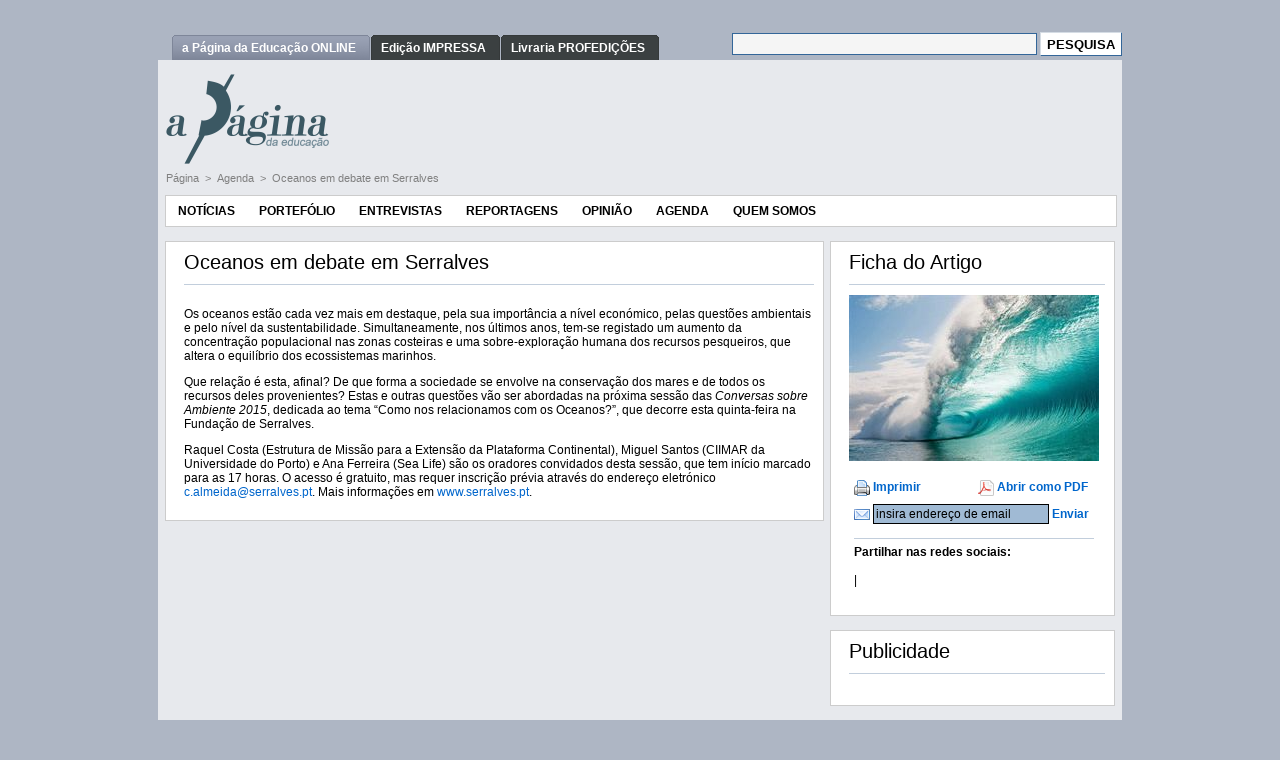

--- FILE ---
content_type: text/html; charset=utf-8
request_url: https://www.apagina.pt/?aba=6&cat=534&doc=14999&mid=1
body_size: 20847
content:


<!DOCTYPE html PUBLIC "-//W3C//DTD XHTML 1.0 Transitional//EN" "http://www.w3.org/TR/xhtml1/DTD/xhtml1-transitional.dtd">
<html xmlns="http://www.w3.org/1999/xhtml" lang="pt">
<head id="head1"><meta http-equiv="X-UA-Compatible" content="IE=EmulateIE8" /><meta name="keywords" content="" /><meta name="description" content="18.junho" /><meta property="og:description" content="18.junho" /><meta property="og:title" content="Oceanos em debate em Serralves" /><meta property="og:url" content="https://www.apagina.pt/?aba=6&mid=1&cat=534&doc=14999" /><meta property="og:image" content="https://www.apagina.pt/Download/PAGINA/SM_Doc/Mid_1/Doc_14999/Destaque/_mar.jpg/mar_600.jpg" /><meta property="og:image:type" content="image/jpeg" /><meta property="og:image:width" content="600" /><meta property="og:type" content="article" /><meta property="fb:app_id" content="1704593329839629" /><meta http-equiv="Content-Type" content="text/html" /><meta name="ROBOTS" content="ALL" /><meta name="author" content="Marco Serralheiro" /><link rel="shortcut icon" href="http://www.PAGINA.pt/favicon.ico" /><link href="App_Themes/PAGINA/Admin.css" type="text/css" rel="stylesheet" /><link href="App_Themes/PAGINA/default.css" type="text/css" rel="stylesheet" /><link href="App_Themes/PAGINA/doc.css" type="text/css" rel="stylesheet" /><link href="App_Themes/PAGINA/fancyBox.css" type="text/css" rel="stylesheet" /><link href="App_Themes/PAGINA/Orelhas.css" type="text/css" rel="stylesheet" /><link href="App_Themes/PAGINA/superfish.css" type="text/css" rel="stylesheet" /><link href="App_Themes/PAGINA/superfish-navbar.css" type="text/css" rel="stylesheet" /><link href="App_Themes/PAGINA/superfish-vertical.css" type="text/css" rel="stylesheet" /><title>
	Oceanos em debate em Serralves
</title></head>
<body class="Master">
    <form method="post" action="./?aba=6&amp;cat=534&amp;doc=14999&amp;mid=1" onsubmit="javascript:return WebForm_OnSubmit();" id="aspnetForm">
<div class="aspNetHidden">
<input type="hidden" name="__EVENTTARGET" id="__EVENTTARGET" value="" />
<input type="hidden" name="__EVENTARGUMENT" id="__EVENTARGUMENT" value="" />
<input type="hidden" name="__VIEWSTATE" id="__VIEWSTATE" value="/wEPDwUENTM4MWRkDYTyEN2zGawvxbMoM5QcpeJb2ZsBoBjLn+rt7TUf2Bc=" />
</div>

<script type="text/javascript">
//<![CDATA[
var theForm = document.forms['aspnetForm'];
if (!theForm) {
    theForm = document.aspnetForm;
}
function __doPostBack(eventTarget, eventArgument) {
    if (!theForm.onsubmit || (theForm.onsubmit() != false)) {
        theForm.__EVENTTARGET.value = eventTarget;
        theForm.__EVENTARGUMENT.value = eventArgument;
        theForm.submit();
    }
}
//]]>
</script>


<script src="/WebResource.axd?d=3_zztcROHDTewcR7NZ9jil2U0pN50PKP0PnMtkBHw-Lw-QzyRcb0fN9Lero4X96gAfmDH5JCF2_oj00Nq7J9C7sNO0TCJymJnsqAqbpn2so1&amp;t=638883307099574018" type="text/javascript"></script>


<script src="https://www.apagina.pt/Interface/Global/Recursos/SiteHeader/_script/Default.js" type="text/javascript"></script>
<script src="https://www.apagina.pt/Interface/Global/Recursos/SiteHeader/_script/swfobject.js" type="text/javascript"></script>
<script src="https://www.apagina.pt/Interface/Global/Recursos/jscript/jQuery/jquery.js" type="text/javascript"></script>
<script src="https://www.apagina.pt/Interface/Global/Recursos/jscript/jQuery/SuperFish/hoverIntent.js" type="text/javascript"></script>
<script src="https://www.apagina.pt/Interface/Global/Recursos/jscript/jQuery/SuperFish/superfish.js" type="text/javascript"></script>
<script src="https://www.apagina.pt/Interface/Global/Recursos/jscript/jQuery/fancyBox/jquery.fancybox-1.3.4.js" type="text/javascript"></script>
<script src="/ScriptResource.axd?d=XFZyJg_v1mafwwvMCrokWcw59_3cqkKZscCG1aNnr-rbukNrWKlKdE3vL06Cy0QLRICJMou6ltNPDg4xbeCXLoh3NCeRTAifxe2e_v3TUFCO0t4o3xt1bk5AIUV1g7gK2jCPDWzDaPRo4qIawlQlwr5SzMyc8CllUqW0Blik6xZiCbVkSZlqHl2BP8zh3MDY0&amp;t=74a40145" type="text/javascript"></script>
<script type="text/javascript">
//<![CDATA[
if (typeof(Sys) === 'undefined') throw new Error('Falha ao carregar estrutura ASP.NET Ajax do lado do cliente.');
//]]>
</script>

<script src="/ScriptResource.axd?d=5OFJq-nVAGV3ag3ovzF4DLjj21aPMWDOtrMWsfYhpimVzFN382ZBtfjGJdrzABzTFlrbVRM7d4Y-czhgWhapOkdkdZ-nobKOYzb5F7qm39mhnBAcjjAPatvX8PVleUkI0b_wIXfMtW1-nLu3KDhppp7PxmegA4c9CqlvcBTKX2ff1HAWmUbnnvlXlx2PPLAp0&amp;t=74a40145" type="text/javascript"></script>
<script src="/ScriptResource.axd?d=7aATk50MMcQOb5z1-KGfamxXChmNmI4tIeJyf2c7Eu0BGwRrMJMtKksGmP2w99ZjTT9UH4Wf7tHIodXGIpp2qWIrEKGsZazSnujx1onST9Q2gmTlr62ECHp3iRAYw93W61WTWQWcmZD285a6KImZ8qv4vYKOOIPJ9AJvrTW217I1&amp;t=2e070b50" type="text/javascript"></script>
<script src="/ScriptResource.axd?d=LSKxHgqQStQY5tQ6oK_RsYvIesm0rQTTVm0RCbKDA4bXCp9xA_IquOFrI6fRmjjObiTEzHjfXxSrNJwYdVDp1y1goSrOVl7FfT0bpv6bRIZywwSdRfSSD-SChtp-mW9IcoxnQJ1UxZaTSR7GZWd3xYqHn-23Px1rwUsxcFjMJXA1&amp;t=2e070b50" type="text/javascript"></script>
<script src="/ScriptResource.axd?d=MoSjno-mJRD6JW74NsfJNU5sFL0GgaqFi2uzw0EvRdRDs8KOPxg5PuhMlnC2LgHXO0f8ZO54AL74-KWtOe9zbNJD3eVoos3wBTMMbO4kZlPIuDTQmsQyTXuVZS6VhQI5bHeErY6oDgOYG3qu7f92mTvzH2VkzJGXvqUb8uvGnJXZqCzaS80ei4Wix75Mjkok0&amp;t=2e070b50" type="text/javascript"></script>
<script type="text/javascript">
//<![CDATA[
function WebForm_OnSubmit() {
null;
return true;
}
//]]>
</script>

    <script type="text/javascript">
//<![CDATA[
Sys.WebForms.PageRequestManager._initialize('ctl00$Scriptmanager1', 'aspnetForm', ['tctl00$ctl15$ctl00$_upEnviarEmail','ctl15_ctl00__upEnviarEmail'], [], [], 90, 'ctl00');
//]]>
</script>

    <input id="_ihSubmitForm" name="_ihSubmitForm" type="hidden" value="false" />
    <br />
    <table style="width: 964px;" border="0" cellspacing="0" cellpadding="0" align="center">
        <tr>
            <td colspan="3">
                &nbsp;
            </td>
        </tr>
        <tr>
            <td colspan="3">
                
<table style="width: 100%; border-width: 0;" cellspacing="0" cellpadding="0" align="center"
    border="0">
    <tr style="vertical-align: middle;">
        <td style="white-space: nowrap">
            <span id="Header_dlTabs" style="display:inline-block;border-width:0px;border-style:None;"><span>
                    <div id="orelhas">
                        <ul>
                </span><span>
                    <li id="seleccionado"><a href="/?aba=1">
                        <span>
                            a Página da Educação ONLINE</span></a></li>
                </span><span>
                    <li><a href="/?aba=2">
                        <span>
                            Edição IMPRESSA</span></a></li>
                </span><span>
                    <li><a href="http://www.profedicoes.pt/livraria/">
                        <span>
                            Livraria PROFEDIÇÕES</span></a></li>
                </span><span>
                    </ul></div>
                </span></span>
        </td>
        <td style="vertical-align: middle; white-space: nowrap">
            
<div style="text-align: right">
    
    <div>
        <input type="hidden" name="cx_pesquisa_A" value="partner-pub-6063774778885201:w5q3n2tbr6x" />
        <input type="hidden" name="cof" value="FORID:9" />
        <input type="hidden" name="ie" value="UTF-8" />
        <input type="text" name="q" size="32" class="UserInput" />
        <input type="submit" name="ctl00$Header$Pesquisa$_pesquisa_A" value="PESQUISA" id="Header_Pesquisa__pesquisa_A" class="UserButton" name="sa" />
    </div>

    <script type="text/javascript" src="http://www.google.com/coop/cse/brand?form=aspnetForm&lang=pt"></script>

</div>



        </td>
    </tr>
</table>
<table style="width: 100%; border-width: 0; background-color: #e7e9ed" border="0"
    cellspacing="0" cellpadding="0" align="center">
    <tr>
        <td style="padding-top: 14px; padding-left: 8px; padding-right: 7px">
            <table style="width: 100%; border-width: 0" cellspacing="0" cellpadding="0" align="center">
                <tr>
                    <td colspan="2">
                        
                    </td>
                </tr>
                <tr>
                    <td>
                        <img id="Header_imgLogo" src="Interface/PAGINA/Recursos/Img/aPagina.png" style="border-width:0px;" />
                    </td>
                    <td style="width: 100%; text-align: right; vertical-align: middle;">
                        
                    </td>
                </tr>
                <tr>
                    <td colspan="2" style="padding-bottom: 3px; padding-top: 7px;">
                        
                                <a class="LinkNavega" href='https://www.apagina.pt/?aba=1'>
                                    Página
                                </a>
                            
                                <span class="LinkNavega">&nbsp;>&nbsp;</span>
                            
                                <a class="LinkNavega" href='https://www.apagina.pt/?aba=6&cat=534&mid=1'>
                                    Agenda
                                </a>
                            
                                <span class="LinkNavega">&nbsp;>&nbsp;</span>
                            
                                <a class="LinkNavega" href='https://www.apagina.pt/default.aspx?aba=6&cat=534&doc=14999&mid=1'>
                                    Oceanos em debate em Serralves
                                </a>
                            
                                <div style="padding-bottom: 7px;">
                                </div>
                            
                    </td>
                </tr>
            </table>
        </td>
    </tr>
</table>

            </td>
        </tr>
        <tr>
            <td colspan="3" style="padding-bottom: 7px; padding-left: 7px; padding-right: 7px;
                background-color: #e7e9ed">
                
                    <table style="width: 100%;" cellspacing="0" cellpadding="0" border="0">
                        <tr>
                            <td style="width: 100%; vertical-align: top;">
                                

<script type="text/javascript">
    $(document).ready(function() { 
        $('ul.sf-menu').superfish({hoverClass: 'sfHover', pathClass: 'overideThisToUse', pathLevels: 1, delay: 1000, animation: {opacity:'show',height:'show'}, speed: 'normal', autoArrows: true, dropShadows: true, disableHI: false}); 
    }); 
</script>

<div id="ctl14_ctl00__recursiveULMenu">
	
        <ul class="sf-menu">
    
        <li>
    
        <a href="/?aba=6&cat=501&mid=1">
            Notícias</a>
        </li>
        <li>
    
        <a href="/?aba=6&cat=586&mid=1">
            Portefólio</a>
        </li>
        <li>
    
        <a href="/?aba=6&cat=566&mid=1">
            Entrevistas</a>
        </li>
        <li>
    
        <a href="/?aba=6&cat=581&mid=1">
            Reportagens</a>
        </li>
        <li>
    
        <a href="/?aba=6&cat=502&mid=1">
            Opinião</a>
        </li>
        <li>
    
        <a href="/?aba=6&cat=534&mid=1">
            Agenda</a>
        </li>
        <li>
    
        <a href="/?aba=6&cat=536&mid=1">
            Quem Somos</a>
        </li>
        </ul>
</div>



                            </td>
                        </tr>
                    </table>
                    <br />
                
                <table style="width: 100%; border-width: 0;" cellspacing="0" cellpadding="0">
                    <tr>
                        
                        
                            <td style="width: 100%; vertical-align: top;">
                                

    <table class="ModTituloDef" cellspacing="0" cellpadding="0" border="0">
        <tr>
            <td class="ModTituloDefTit">
                Oceanos em debate em Serralves
                <hr />
            </td>
        </tr>
        <tr>
            <td>


<p>Os oceanos est&atilde;o cada vez mais em destaque, pela sua import&acirc;ncia a n&iacute;vel econ&oacute;mico, pelas quest&otilde;es ambientais e pelo n&iacute;vel da sustentabilidade. Simultaneamente, nos &uacute;ltimos anos, tem-se registado um aumento da concentra&ccedil;&atilde;o populacional nas zonas costeiras e uma sobre-explora&ccedil;&atilde;o humana dos recursos pesqueiros, que altera o equil&iacute;brio dos ecossistemas marinhos.</p>
<p>Que rela&ccedil;&atilde;o &eacute; esta, afinal? De que forma a sociedade se envolve na conserva&ccedil;&atilde;o dos mares e de todos os recursos deles provenientes? Estas e outras quest&otilde;es v&atilde;o ser abordadas na pr&oacute;xima sess&atilde;o das <em>Conversas sobre Ambiente 2015</em>, dedicada ao tema &ldquo;Como nos relacionamos com os Oceanos?&rdquo;, que decorre esta quinta-feira na Funda&ccedil;&atilde;o de Serralves.</p>
<p>Raquel Costa (Estrutura de Miss&atilde;o para a Extens&atilde;o da Plataforma Continental), Miguel Santos (CIIMAR da Universidade do Porto) e Ana Ferreira (Sea Life) s&atilde;o os oradores convidados desta sess&atilde;o, que tem in&iacute;cio marcado para as 17 horas. O acesso &eacute; gratuito, mas requer inscri&ccedil;&atilde;o pr&eacute;via atrav&eacute;s do endere&ccedil;o eletr&oacute;nico <a href="mailto:c.almeida@serralves.pt">c.almeida@serralves.pt</a>. Mais informa&ccedil;&otilde;es em <a href="http://www.serralves.pt/">www.serralves.pt</a>.</p>
</td> </tr> </table><br />



                            </td>
                        
                        
                            <td>
                                &nbsp;&nbsp;
                            </td>
                            <td style="min-width: 250px; vertical-align: top;">
                                

    <table class="ModTituloDef" cellspacing="0" cellpadding="0" border="0">
        <tr>
            <td class="ModTituloDefTit">
                Ficha do Artigo
                <hr />
            </td>
        </tr>
        <tr>
            <td>


<div>
    <div style="width: 100%; clear: both;">
        <img width=250px style="margin-right:6px;" align=left src="/Download/PAGINA/SM_Doc/Mid_1/Doc_14999/Destaque/_mar.jpg/mar_250.jpg"><br>&nbsp;
    </div>
    <div style="width: 250px; clear: both;">
        <table border="0" cellspacing="2" cellpadding="3" width="100%">
            <tr>
                <td style="width: 50%">
                    <img style="vertical-align: middle" src='/Interface/Global/Recursos/Img/icons/printer.png'
                        width="16" height="16" />
                    <a href="#" style="text-decoration: none; font-weight: bold" onclick="Janela=window.open('https://www.apagina.pt/default.aspx?aba=6&cat=534&doc=14999&mid=1&one=1&prt=1&lid=0','Janela','toolbar=no,location=no,directories=no,status=no,menubar=no,scrollbars=yes,resizable=no,width=800,height=600'); return false;">
                        Imprimir</a>
                </td>
                <td style="width: 50%">
                    <img style="vertical-align: middle" src='/Interface/Global/Recursos/Img/icons/page_white_acrobat.png' />
                    <a target="_blank" style="text-decoration: none; font-weight: bold" href='https://www.apagina.pt/Download/PAGINA/SM_Doc/Mid_1/Doc_14999/Doc/Página_14999.pdf'>
                        Abrir como PDF</a>
                </td>
            </tr>
            <tr>
                <td colspan="2">
                    <div id="ctl15_ctl00__upEnviarEmail">
	
                            <img alt="" style="vertical-align: middle" src='/Interface/Global/Recursos/Img/icons/email.png' />
                            <input name="ctl00$ctl15$ctl00$_tbEnviarEmail" type="text" id="ctl15_ctl00__tbEnviarEmail" class="TextBox" style="height: 16px; width: 170px;
                                font-size: 12px" />
                            <a id="ctl15_ctl00__lbEnviar" href="javascript:__doPostBack(&#39;ctl00$ctl15$ctl00$_lbEnviar&#39;,&#39;&#39;)" style="text-decoration: none; font-weight: bold">Enviar</a>
                            <input type="hidden" name="ctl00$ctl15$ctl00$_tbweEnviarEmail_ClientState" id="ctl15_ctl00__tbweEnviarEmail_ClientState" />
                            
                        
</div>
                    <!--"&one=1&snd=1&lid="-->
                </td>
            </tr>
            
            
            
            <tr>
                <td colspan="2">
                     <div style="font-weight: bold;">
                            <hr />
                            Partilhar nas redes sociais:
                        </div>
                    <br />
                    <!-- AddThis Button BEGIN -->
                    <div class="addthis_toolbox addthis_default_style">
                        <a class="addthis_button_compact"></a><span class="addthis_separator">|</span> <a
                            class="addthis_button_facebook"></a><a class="addthis_button_twitter"></a><a class="addthis_button_google">
                            </a>
                    </div>
                    <script type="text/javascript">
                        var addthis_config = {
                            data_track_clickback: true,
                            ui_language: "pt"
                        }
                    </script>
                    <script type="text/javascript" src="http://s7.addthis.com/js/250/addthis_widget.js#username=pagina"></script>
                    <!-- AddThis Button END -->
                </td>
            </tr>
        </table>
    </div>
</div>
<br />
</td> </tr> </table><br />




    <table class="ModTituloDef" cellspacing="0" cellpadding="0" border="0">
        <tr>
            <td class="ModTituloDefTit">
                Publicidade
                <hr />
            </td>
        </tr>
        <tr>
            <td>


<table border="0" width="100%" cellspacing="0" cellpadding="0" style="background-color:white">
	<tr>
		<td>
			<p align="center">
<script type="text/javascript">// <![CDATA[
google_ad_client = "pub-6063774778885201";
/* 250x250, criado 30/06/09 */
google_ad_slot = "3178704373";
google_ad_width = 250;
google_ad_height = 250;
// ]]></script>
<script src="http://pagead2.googlesyndication.com/pagead/show_ads.js" type="text/javascript">
</script>
</p>
		</td>
	</tr>
</table>
</td> </tr> </table><br />


                            </td>
                        
                    </tr>
                </table>
                

<table style="width: 100%; border-width: 0" cellpadding="0" cellspacing="0" style="width: 100%;">
    <tr>
        <td style="height: 24px; text-align: right; vertical-align: middle;">
            <a class="LinkSelB" href="#" onclick="VoltarAoTopo(); return false">Voltar ao Topo</a>&nbsp;
        </td>
    </tr>
</table>
            </td>
        </tr>
    </table>
<p>&nbsp;</p>
   
    <object id="dlgHelper" height="0px" width="0px" classid="clsid:3050f819-98b5-11cf-bb82-00aa00bdce0b"
        viewastext>
    </object>
    
<div class="aspNetHidden">

	<input type="hidden" name="__VIEWSTATEGENERATOR" id="__VIEWSTATEGENERATOR" value="CA0B0334" />
	<input type="hidden" name="__SCROLLPOSITIONX" id="__SCROLLPOSITIONX" value="0" />
	<input type="hidden" name="__SCROLLPOSITIONY" id="__SCROLLPOSITIONY" value="0" />
	<input type="hidden" name="__EVENTVALIDATION" id="__EVENTVALIDATION" value="/wEdAAV/QRWbDxfga/oUr9TSMfPmgiwyKWCMmTSSKOZZle5SFN6zG/oijEz1uMvDcw1j91iZ5WIidD5wWHkMNpO+7oxEzuJBsz/12HtPFh2hR1YOIvGH49Oq/5+NKnmw8fWKeSE35DksZctd+A9dt0JDfW28" />
</div>

<script type="text/javascript">
//<![CDATA[

theForm.oldSubmit = theForm.submit;
theForm.submit = WebForm_SaveScrollPositionSubmit;

theForm.oldOnSubmit = theForm.onsubmit;
theForm.onsubmit = WebForm_SaveScrollPositionOnSubmit;
Sys.Application.add_init(function() {
    $create(AjaxControlToolkit.TextBoxWatermarkBehavior, {"ClientStateFieldID":"ctl15_ctl00__tbweEnviarEmail_ClientState","WatermarkText":"insira endereço de email","id":"ctl15_ctl00__tbweEnviarEmail"}, null, null, $get("ctl15_ctl00__tbEnviarEmail"));
});
//]]>
</script>
</form>

    <script type="text/javascript">
var gaJsHost = (("https:" == document.location.protocol) ? "https://ssl." : "http://www.");
document.write(unescape("%3Cscript src='" + gaJsHost + "google-analytics.com/ga.js' type='text/javascript'%3E%3C/script%3E"));
    </script>

    <script type="text/javascript">
try {
var pageTracker = _gat._getTracker("UA-285644-1");
pageTracker._trackPageview();
} catch(err) {}</script>

</body>
</html>
